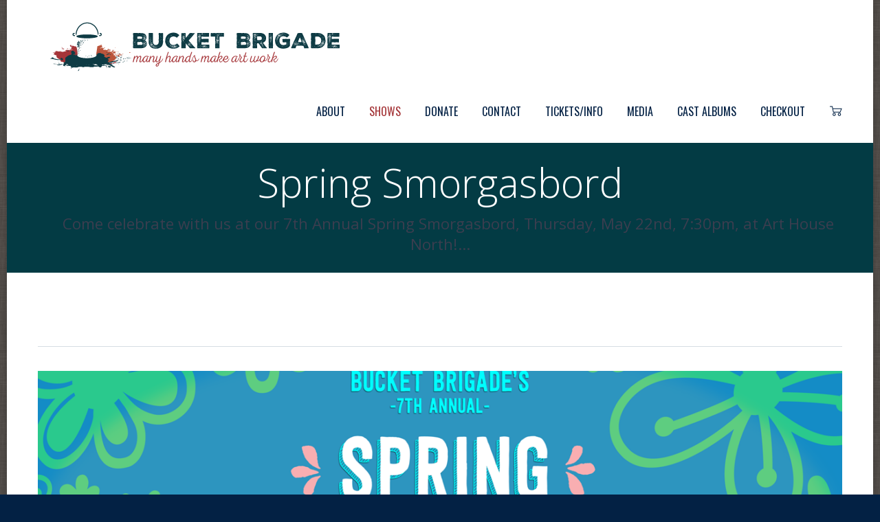

--- FILE ---
content_type: text/html; charset=UTF-8
request_url: https://www.bucketbrigadetheater.com/shows/spring-smorgasbord/
body_size: 17449
content:
<!DOCTYPE html>
<html lang="en-US">
<head>
	<meta charset="UTF-8" />
	<meta name="viewport" content="width=device-width, initial-scale=1.0" />
			<link rel="shortcut icon" href="https://www.bucketbrigadetheater.com/wp-content/uploads/2014/12/bb_favicon.png" />
		<title>Spring Smorgasbord | Bucket Brigade Theater</title>
	<!--[if lt IE 9]>
		<script data-jetpack-boost="ignore" src="https://www.bucketbrigadetheater.com/wp-content/themes/codeus/js/html5.js" type="text/javascript"></script>
	<![endif]-->
	<style id="jetpack-boost-critical-css">@media all{ul{box-sizing:border-box}.vc_column-inner::after,.vc_row:after{clear:both}.vc_row:after,.vc_row:before{content:" ";display:table}.vc_column_container{width:100%}.vc_row{margin-left:-15px;margin-right:-15px}.vc_col-sm-12{position:relative;min-height:1px;padding-left:15px;padding-right:15px;box-sizing:border-box}@media (min-width:768px){.vc_col-sm-12{float:left}.vc_col-sm-12{width:100%}}#content .wpb_text_column :last-child,.wpb_text_column :last-child{margin-bottom:0}.wpb_content_element{margin-bottom:35px}.wpb-content-wrapper{margin:0;padding:0;border:none;overflow:unset;display:block}.vc_column-inner::after,.vc_column-inner::before{content:" ";display:table}.vc_column_container{padding-left:0;padding-right:0}.vc_column_container>.vc_column-inner{box-sizing:border-box;padding-left:15px;padding-right:15px;width:100%}@font-face{font-family:Codeus;font-weight:400;font-style:normal}@font-face{font-family:Codeus-Woocommerce;font-weight:400;font-style:normal}a,body,div,em,h1,h2,header,html,img,nav,p,span,strong{margin:0;padding:0;border:0;font-size:100%;outline:0}header,nav{display:block}body{line-height:1}img{vertical-align:top;max-width:100%;width:auto;height:auto}.clearfix:after{content:".";display:block;height:0;clear:both;visibility:hidden}body{background-position:50% 50%;background-repeat:repeat;background-attachment:fixed;overflow-x:hidden;-webkit-font-smoothing:antialiased;-moz-osx-font-smoothing:grayscale}a{text-decoration:none}h1,h2{text-transform:uppercase}h1{margin-bottom:.689655em}h2{margin-bottom:.555556em}ul.styled{list-style:none;padding:0;margin:0}.noscript+.loading{position:relative;margin:0 auto;height:80px}.noscript+.loading:before{content:"";position:absolute;width:70px;height:70px;left:50%;margin-left:-35px;top:50%;margin-top:-35px;background:url(https://www.bucketbrigadetheater.com/wp-content/themes/codeus/images/preloader.gif) no-repeat 50% 50%;background-color:#fff;border-radius:35px;-moz-border-radius:35px;-webkit-border-radius:35px}#page{width:100%;min-height:100%;background-repeat:no-repeat;background-position:50%0;box-shadow:0 0 11px 0 rgb(0 0 0/.2);-moz-box-shadow:0 0 11px 0 rgb(0 0 0/.2);-webkit-box-shadow:0 0 11px 0 rgb(0 0 0/.2);position:relative;z-index:10}#page.boxed{width:1260px;margin:0 auto}@media only screen and (max-width:1259px){#page.boxed{width:auto}}.central-wrapper{width:1200px;margin:0 auto}@media only screen and (max-width:1259px){#page.boxed{width:auto}}.page-title-block{text-align:center;background-color:#053b44;background-position:50% 50%;background-repeat:no-repeat;background-size:cover;-moz-background-size:cover;-o-background-size:cover;-webkit-background-size:cover}.page-title-block-content{padding:23px 0 26px 0}.page-title-block .page-title-block-header h1{margin:0;text-transform:none;font-size:100%;line-height:1.2;color:#fff}@media only screen and (max-width:550px){.page-title-block .page-title-block-header h1{font-size:77%}}.page-title-block .page-excerpt{margin:11px 0 0 0;font-size:112%}#header{position:relative;border-top:0 none;z-index:10}#header .central-wrapper{padding-bottom:20px}#header h1{margin:0}#header .logo{float:left;padding:20px 0 0 20px;max-width:50%;line-height:0}#header .logo img.header-fixed-logo{display:none}#header .logo a{font-size:16px}@media only screen and (max-width:1199px){#header .logo img{display:none!important}#header .logo img.header-fixed-logo{display:inline!important}}#header #site-navigation{float:right}#header #site-navigation .menu-toggle{display:none}#header #site-navigation ul.main_menu{list-style:none;padding:0;margin:0;padding:0}#header #site-navigation ul.main_menu li{display:inline-block;padding:20px 0 0;position:relative;z-index:20;vertical-align:top}#header #site-navigation ul.main_menu li a{display:block;padding:0 15px;text-transform:uppercase;white-space:nowrap}#header #site-navigation ul.main_menu ul{display:none;position:absolute;left:0;top:100%;width:280px;box-shadow:0 0 3px 0#aaa;-moz-box-shadow:0 0 3px 0#aaa;-webkit-box-shadow:0 0 3px 0#aaa;padding:0}#header #site-navigation ul.main_menu li li{display:block;padding:0}#header #site-navigation ul.main_menu li li a{padding:7px 25px;position:relative;white-space:normal}#header #site-navigation ul.main_menu li li.menu-parent-item>a:before{position:absolute;right:15px;font-family:Codeus;font-size:11px;content:""}#header #site-navigation ul.main_menu ul ul{left:100%;top:0}.content-wrap{position:relative;z-index:8}#main{padding:70px 0 0}#main .central-wrapper{padding-bottom:120px}.fullwidth{padding:0 15px;clear:both}.gallery{position:relative;margin:0 auto}.gallery li{position:relative;display:inline-block;text-align:center;vertical-align:top}.gallery .thumbs_wrapper{margin:0 32px;position:relative}.gallery ul.thumbs{text-align:center;margin-right:-6px}.gallery.full ul.thumbs{margin-right:-15px}.gallery ul.thumbs li{padding:6px 0 0;padding-top:24px}.gallery ul.thumbs li img{opacity:.5}.gallery ul.thumbs li a{display:block;position:relative;padding:9px}.gallery ul.preview{white-space:nowrap}.gallery ul.preview li{text-align:center}.gallery .container{margin-bottom:10px}.gallery .slide-info{text-align:left;position:absolute;bottom:0;left:0;right:0;padding:19px 15px 17px 15px;background-color:#fff;opacity:.9;-moz-opacity:.9}.gallery .slide-info .slide-caption{text-transform:uppercase;display:block}.gallery .preview li{position:relative}.gallery .preview li a{display:block;position:relative}.gallery .preview li a span.overlay{position:absolute;display:block;left:0;top:0;width:100%;height:100%;display:none;background-color:rgb(58 83 112/.8)}.gallery .preview li a span.overlay .p-icon{position:absolute;top:50%;left:50%;width:100px;height:100px;line-height:100px;margin:-50px 0 0-50px;font-family:Codeus;font-weight:400;font-size:52px;border:1px solid #fff0;border-radius:50px;color:#fff0}.gallery .preview li a span.overlay .p-icon:before{content:""}.gallery.full .preview .slide-info{text-align:left}.gallery.shortcode{margin-bottom:20px}.divider{padding:35px 0 0;margin:0 0 35px;border-bottom:1px solid #fff0;clear:both}@media only screen and (max-width:1199px){body{min-width:300px}.central-wrapper{width:1000px}#header #site-navigation li a{padding:0 10px}}@media only screen and (max-width:999px){.central-wrapper{width:800px}#header .central-wrapper{width:100%}.gallery{position:relative;margin:0 auto;max-width:100%}.gallery.full{margin:0}}@media only screen and (max-width:799px){.central-wrapper{width:100%}.fullwidth{padding:0 15px;clear:both}.gallery .slide-info{display:none}}@media only screen and (max-width:799px){#header #site-navigation .menu-toggle{display:block}#header #site-navigation{position:absolute;padding:0;-webkit-perspective:1000px;-moz-perspective:1000px;perspective:1000px;-webkit-perspective-origin:50% 200%;-moz-perspective-origin:50% 200%;perspective-origin:50% 200%;right:20px;top:50%;margin-top:-20px;z-index:100;width:100%;max-width:280px}#header #site-navigation .menu-toggle{border:none;float:right;width:64px;height:40px;text-indent:-900em;overflow:hidden;position:relative;outline:0}#header #site-navigation .menu-toggle:after{content:"";position:absolute;width:100%;height:1px;background:#75889c;top:6px;left:0;box-shadow:0 9px 0#75889c,0 18px 0#75889c,0 27px 0#75889c}#header #site-navigation ul{padding:0;list-style:none;-webkit-transform-style:preserve-3d;transform-style:preserve-3d}#header #site-navigation li{position:relative;display:block;z-index:100}#header #site-navigation .dl-menu li.menu-item-cart>a,#header #site-navigation li a{display:block;padding:0 15px;text-transform:uppercase;white-space:nowrap;padding:7px 25px;position:relative;outline:0;text-decoration:none}#header #site-navigation li.menu-parent-item>a:before{position:absolute;right:15px;font-family:Codeus;font-size:11px;content:""}#header #site-navigation .dl-menu{position:absolute;right:0;top:100%;z-index:100;width:100%;opacity:0;-webkit-transform:translateY(10px);transform:translateY(10px);-webkit-backface-visibility:hidden;backface-visibility:hidden;box-shadow:0 0 3px 0#aaa;-moz-box-shadow:0 0 3px 0#aaa;-webkit-box-shadow:0 0 3px 0#aaa}}#header #site-navigation li.menu-item-cart>a{font-family:Codeus-Woocommerce;font-size:19px;padding:0}#header #site-navigation ul.minicart{left:auto;right:-20px;width:auto;min-width:286px}#header #site-navigation ul.minicart .empty{padding:22px}body .wpb_content_element,body .wpb_row{margin-bottom:0}body .wpb_row{margin-left:-15px;margin-right:-15px}body .wpb_row *,body .wpb_row :after,body .wpb_row :before{box-sizing:content-box;-moz-box-sizing:content-box;-webkit-box-sizing:content-box}body .wpb_row>*,body .wpb_row>:after,body .wpb_row>:before{box-sizing:border-box;-moz-box-sizing:border-box;-webkit-box-sizing:border-box}}</style><link href="https://fonts.googleapis.com/css?family=Lato:100,100i,200,200i,300,300i,400,400i,500,500i,600,600i,700,700i,800,800i,900,900i%7COpen+Sans:100,100i,200,200i,300,300i,400,400i,500,500i,600,600i,700,700i,800,800i,900,900i%7CIndie+Flower:100,100i,200,200i,300,300i,400,400i,500,500i,600,600i,700,700i,800,800i,900,900i%7COswald:100,100i,200,200i,300,300i,400,400i,500,500i,600,600i,700,700i,800,800i,900,900i" rel="stylesheet"><meta name='robots' content='max-image-preview:large' />
<link rel='dns-prefetch' href='//fonts.googleapis.com' />
<link rel="alternate" type="application/rss+xml" title="Bucket Brigade Theater &raquo; Feed" href="https://www.bucketbrigadetheater.com/feed/" />
<link rel="alternate" type="application/rss+xml" title="Bucket Brigade Theater &raquo; Comments Feed" href="https://www.bucketbrigadetheater.com/comments/feed/" />
<link rel="alternate" title="oEmbed (JSON)" type="application/json+oembed" href="https://www.bucketbrigadetheater.com/wp-json/oembed/1.0/embed?url=https%3A%2F%2Fwww.bucketbrigadetheater.com%2Fshows%2Fspring-smorgasbord%2F" />
<link rel="alternate" title="oEmbed (XML)" type="text/xml+oembed" href="https://www.bucketbrigadetheater.com/wp-json/oembed/1.0/embed?url=https%3A%2F%2Fwww.bucketbrigadetheater.com%2Fshows%2Fspring-smorgasbord%2F&#038;format=xml" />
<noscript><link rel='stylesheet' id='all-css-ffaf666d066a978b7369c8be9b0528b7' href='https://www.bucketbrigadetheater.com/wp-content/boost-cache/static/62656395af.min.css' type='text/css' media='all' /></noscript><link rel='stylesheet' id='all-css-ffaf666d066a978b7369c8be9b0528b7' href='https://www.bucketbrigadetheater.com/wp-content/boost-cache/static/62656395af.min.css' type='text/css' media="not all" data-media="all" onload="this.media=this.dataset.media; delete this.dataset.media; this.removeAttribute( 'onload' );" />
<style id='wp-img-auto-sizes-contain-inline-css'>
img:is([sizes=auto i],[sizes^="auto," i]){contain-intrinsic-size:3000px 1500px}
/*# sourceURL=wp-img-auto-sizes-contain-inline-css */
</style>
<style id='wp-emoji-styles-inline-css'>

	img.wp-smiley, img.emoji {
		display: inline !important;
		border: none !important;
		box-shadow: none !important;
		height: 1em !important;
		width: 1em !important;
		margin: 0 0.07em !important;
		vertical-align: -0.1em !important;
		background: none !important;
		padding: 0 !important;
	}
/*# sourceURL=wp-emoji-styles-inline-css */
</style>
<style id='wp-block-library-inline-css'>
:root{--wp-block-synced-color:#7a00df;--wp-block-synced-color--rgb:122,0,223;--wp-bound-block-color:var(--wp-block-synced-color);--wp-editor-canvas-background:#ddd;--wp-admin-theme-color:#007cba;--wp-admin-theme-color--rgb:0,124,186;--wp-admin-theme-color-darker-10:#006ba1;--wp-admin-theme-color-darker-10--rgb:0,107,160.5;--wp-admin-theme-color-darker-20:#005a87;--wp-admin-theme-color-darker-20--rgb:0,90,135;--wp-admin-border-width-focus:2px}@media (min-resolution:192dpi){:root{--wp-admin-border-width-focus:1.5px}}.wp-element-button{cursor:pointer}:root .has-very-light-gray-background-color{background-color:#eee}:root .has-very-dark-gray-background-color{background-color:#313131}:root .has-very-light-gray-color{color:#eee}:root .has-very-dark-gray-color{color:#313131}:root .has-vivid-green-cyan-to-vivid-cyan-blue-gradient-background{background:linear-gradient(135deg,#00d084,#0693e3)}:root .has-purple-crush-gradient-background{background:linear-gradient(135deg,#34e2e4,#4721fb 50%,#ab1dfe)}:root .has-hazy-dawn-gradient-background{background:linear-gradient(135deg,#faaca8,#dad0ec)}:root .has-subdued-olive-gradient-background{background:linear-gradient(135deg,#fafae1,#67a671)}:root .has-atomic-cream-gradient-background{background:linear-gradient(135deg,#fdd79a,#004a59)}:root .has-nightshade-gradient-background{background:linear-gradient(135deg,#330968,#31cdcf)}:root .has-midnight-gradient-background{background:linear-gradient(135deg,#020381,#2874fc)}:root{--wp--preset--font-size--normal:16px;--wp--preset--font-size--huge:42px}.has-regular-font-size{font-size:1em}.has-larger-font-size{font-size:2.625em}.has-normal-font-size{font-size:var(--wp--preset--font-size--normal)}.has-huge-font-size{font-size:var(--wp--preset--font-size--huge)}.has-text-align-center{text-align:center}.has-text-align-left{text-align:left}.has-text-align-right{text-align:right}.has-fit-text{white-space:nowrap!important}#end-resizable-editor-section{display:none}.aligncenter{clear:both}.items-justified-left{justify-content:flex-start}.items-justified-center{justify-content:center}.items-justified-right{justify-content:flex-end}.items-justified-space-between{justify-content:space-between}.screen-reader-text{border:0;clip-path:inset(50%);height:1px;margin:-1px;overflow:hidden;padding:0;position:absolute;width:1px;word-wrap:normal!important}.screen-reader-text:focus{background-color:#ddd;clip-path:none;color:#444;display:block;font-size:1em;height:auto;left:5px;line-height:normal;padding:15px 23px 14px;text-decoration:none;top:5px;width:auto;z-index:100000}html :where(.has-border-color){border-style:solid}html :where([style*=border-top-color]){border-top-style:solid}html :where([style*=border-right-color]){border-right-style:solid}html :where([style*=border-bottom-color]){border-bottom-style:solid}html :where([style*=border-left-color]){border-left-style:solid}html :where([style*=border-width]){border-style:solid}html :where([style*=border-top-width]){border-top-style:solid}html :where([style*=border-right-width]){border-right-style:solid}html :where([style*=border-bottom-width]){border-bottom-style:solid}html :where([style*=border-left-width]){border-left-style:solid}html :where(img[class*=wp-image-]){height:auto;max-width:100%}:where(figure){margin:0 0 1em}html :where(.is-position-sticky){--wp-admin--admin-bar--position-offset:var(--wp-admin--admin-bar--height,0px)}@media screen and (max-width:600px){html :where(.is-position-sticky){--wp-admin--admin-bar--position-offset:0px}}

/*# sourceURL=wp-block-library-inline-css */
</style><noscript><link rel='stylesheet' id='all-css-f22235b6a113036603dfcde06aff2066' href='https://www.bucketbrigadetheater.com/wp-content/boost-cache/static/983c55ca77.min.css' type='text/css' media='all' /></noscript><link rel='stylesheet' id='all-css-f22235b6a113036603dfcde06aff2066' href='https://www.bucketbrigadetheater.com/wp-content/boost-cache/static/983c55ca77.min.css' type='text/css' media="not all" data-media="all" onload="this.media=this.dataset.media; delete this.dataset.media; this.removeAttribute( 'onload' );" />
<style id='global-styles-inline-css'>
:root{--wp--preset--aspect-ratio--square: 1;--wp--preset--aspect-ratio--4-3: 4/3;--wp--preset--aspect-ratio--3-4: 3/4;--wp--preset--aspect-ratio--3-2: 3/2;--wp--preset--aspect-ratio--2-3: 2/3;--wp--preset--aspect-ratio--16-9: 16/9;--wp--preset--aspect-ratio--9-16: 9/16;--wp--preset--color--black: #000000;--wp--preset--color--cyan-bluish-gray: #abb8c3;--wp--preset--color--white: #ffffff;--wp--preset--color--pale-pink: #f78da7;--wp--preset--color--vivid-red: #cf2e2e;--wp--preset--color--luminous-vivid-orange: #ff6900;--wp--preset--color--luminous-vivid-amber: #fcb900;--wp--preset--color--light-green-cyan: #7bdcb5;--wp--preset--color--vivid-green-cyan: #00d084;--wp--preset--color--pale-cyan-blue: #8ed1fc;--wp--preset--color--vivid-cyan-blue: #0693e3;--wp--preset--color--vivid-purple: #9b51e0;--wp--preset--gradient--vivid-cyan-blue-to-vivid-purple: linear-gradient(135deg,rgb(6,147,227) 0%,rgb(155,81,224) 100%);--wp--preset--gradient--light-green-cyan-to-vivid-green-cyan: linear-gradient(135deg,rgb(122,220,180) 0%,rgb(0,208,130) 100%);--wp--preset--gradient--luminous-vivid-amber-to-luminous-vivid-orange: linear-gradient(135deg,rgb(252,185,0) 0%,rgb(255,105,0) 100%);--wp--preset--gradient--luminous-vivid-orange-to-vivid-red: linear-gradient(135deg,rgb(255,105,0) 0%,rgb(207,46,46) 100%);--wp--preset--gradient--very-light-gray-to-cyan-bluish-gray: linear-gradient(135deg,rgb(238,238,238) 0%,rgb(169,184,195) 100%);--wp--preset--gradient--cool-to-warm-spectrum: linear-gradient(135deg,rgb(74,234,220) 0%,rgb(151,120,209) 20%,rgb(207,42,186) 40%,rgb(238,44,130) 60%,rgb(251,105,98) 80%,rgb(254,248,76) 100%);--wp--preset--gradient--blush-light-purple: linear-gradient(135deg,rgb(255,206,236) 0%,rgb(152,150,240) 100%);--wp--preset--gradient--blush-bordeaux: linear-gradient(135deg,rgb(254,205,165) 0%,rgb(254,45,45) 50%,rgb(107,0,62) 100%);--wp--preset--gradient--luminous-dusk: linear-gradient(135deg,rgb(255,203,112) 0%,rgb(199,81,192) 50%,rgb(65,88,208) 100%);--wp--preset--gradient--pale-ocean: linear-gradient(135deg,rgb(255,245,203) 0%,rgb(182,227,212) 50%,rgb(51,167,181) 100%);--wp--preset--gradient--electric-grass: linear-gradient(135deg,rgb(202,248,128) 0%,rgb(113,206,126) 100%);--wp--preset--gradient--midnight: linear-gradient(135deg,rgb(2,3,129) 0%,rgb(40,116,252) 100%);--wp--preset--font-size--small: 13px;--wp--preset--font-size--medium: 20px;--wp--preset--font-size--large: 36px;--wp--preset--font-size--x-large: 42px;--wp--preset--spacing--20: 0.44rem;--wp--preset--spacing--30: 0.67rem;--wp--preset--spacing--40: 1rem;--wp--preset--spacing--50: 1.5rem;--wp--preset--spacing--60: 2.25rem;--wp--preset--spacing--70: 3.38rem;--wp--preset--spacing--80: 5.06rem;--wp--preset--shadow--natural: 6px 6px 9px rgba(0, 0, 0, 0.2);--wp--preset--shadow--deep: 12px 12px 50px rgba(0, 0, 0, 0.4);--wp--preset--shadow--sharp: 6px 6px 0px rgba(0, 0, 0, 0.2);--wp--preset--shadow--outlined: 6px 6px 0px -3px rgb(255, 255, 255), 6px 6px rgb(0, 0, 0);--wp--preset--shadow--crisp: 6px 6px 0px rgb(0, 0, 0);}:where(.is-layout-flex){gap: 0.5em;}:where(.is-layout-grid){gap: 0.5em;}body .is-layout-flex{display: flex;}.is-layout-flex{flex-wrap: wrap;align-items: center;}.is-layout-flex > :is(*, div){margin: 0;}body .is-layout-grid{display: grid;}.is-layout-grid > :is(*, div){margin: 0;}:where(.wp-block-columns.is-layout-flex){gap: 2em;}:where(.wp-block-columns.is-layout-grid){gap: 2em;}:where(.wp-block-post-template.is-layout-flex){gap: 1.25em;}:where(.wp-block-post-template.is-layout-grid){gap: 1.25em;}.has-black-color{color: var(--wp--preset--color--black) !important;}.has-cyan-bluish-gray-color{color: var(--wp--preset--color--cyan-bluish-gray) !important;}.has-white-color{color: var(--wp--preset--color--white) !important;}.has-pale-pink-color{color: var(--wp--preset--color--pale-pink) !important;}.has-vivid-red-color{color: var(--wp--preset--color--vivid-red) !important;}.has-luminous-vivid-orange-color{color: var(--wp--preset--color--luminous-vivid-orange) !important;}.has-luminous-vivid-amber-color{color: var(--wp--preset--color--luminous-vivid-amber) !important;}.has-light-green-cyan-color{color: var(--wp--preset--color--light-green-cyan) !important;}.has-vivid-green-cyan-color{color: var(--wp--preset--color--vivid-green-cyan) !important;}.has-pale-cyan-blue-color{color: var(--wp--preset--color--pale-cyan-blue) !important;}.has-vivid-cyan-blue-color{color: var(--wp--preset--color--vivid-cyan-blue) !important;}.has-vivid-purple-color{color: var(--wp--preset--color--vivid-purple) !important;}.has-black-background-color{background-color: var(--wp--preset--color--black) !important;}.has-cyan-bluish-gray-background-color{background-color: var(--wp--preset--color--cyan-bluish-gray) !important;}.has-white-background-color{background-color: var(--wp--preset--color--white) !important;}.has-pale-pink-background-color{background-color: var(--wp--preset--color--pale-pink) !important;}.has-vivid-red-background-color{background-color: var(--wp--preset--color--vivid-red) !important;}.has-luminous-vivid-orange-background-color{background-color: var(--wp--preset--color--luminous-vivid-orange) !important;}.has-luminous-vivid-amber-background-color{background-color: var(--wp--preset--color--luminous-vivid-amber) !important;}.has-light-green-cyan-background-color{background-color: var(--wp--preset--color--light-green-cyan) !important;}.has-vivid-green-cyan-background-color{background-color: var(--wp--preset--color--vivid-green-cyan) !important;}.has-pale-cyan-blue-background-color{background-color: var(--wp--preset--color--pale-cyan-blue) !important;}.has-vivid-cyan-blue-background-color{background-color: var(--wp--preset--color--vivid-cyan-blue) !important;}.has-vivid-purple-background-color{background-color: var(--wp--preset--color--vivid-purple) !important;}.has-black-border-color{border-color: var(--wp--preset--color--black) !important;}.has-cyan-bluish-gray-border-color{border-color: var(--wp--preset--color--cyan-bluish-gray) !important;}.has-white-border-color{border-color: var(--wp--preset--color--white) !important;}.has-pale-pink-border-color{border-color: var(--wp--preset--color--pale-pink) !important;}.has-vivid-red-border-color{border-color: var(--wp--preset--color--vivid-red) !important;}.has-luminous-vivid-orange-border-color{border-color: var(--wp--preset--color--luminous-vivid-orange) !important;}.has-luminous-vivid-amber-border-color{border-color: var(--wp--preset--color--luminous-vivid-amber) !important;}.has-light-green-cyan-border-color{border-color: var(--wp--preset--color--light-green-cyan) !important;}.has-vivid-green-cyan-border-color{border-color: var(--wp--preset--color--vivid-green-cyan) !important;}.has-pale-cyan-blue-border-color{border-color: var(--wp--preset--color--pale-cyan-blue) !important;}.has-vivid-cyan-blue-border-color{border-color: var(--wp--preset--color--vivid-cyan-blue) !important;}.has-vivid-purple-border-color{border-color: var(--wp--preset--color--vivid-purple) !important;}.has-vivid-cyan-blue-to-vivid-purple-gradient-background{background: var(--wp--preset--gradient--vivid-cyan-blue-to-vivid-purple) !important;}.has-light-green-cyan-to-vivid-green-cyan-gradient-background{background: var(--wp--preset--gradient--light-green-cyan-to-vivid-green-cyan) !important;}.has-luminous-vivid-amber-to-luminous-vivid-orange-gradient-background{background: var(--wp--preset--gradient--luminous-vivid-amber-to-luminous-vivid-orange) !important;}.has-luminous-vivid-orange-to-vivid-red-gradient-background{background: var(--wp--preset--gradient--luminous-vivid-orange-to-vivid-red) !important;}.has-very-light-gray-to-cyan-bluish-gray-gradient-background{background: var(--wp--preset--gradient--very-light-gray-to-cyan-bluish-gray) !important;}.has-cool-to-warm-spectrum-gradient-background{background: var(--wp--preset--gradient--cool-to-warm-spectrum) !important;}.has-blush-light-purple-gradient-background{background: var(--wp--preset--gradient--blush-light-purple) !important;}.has-blush-bordeaux-gradient-background{background: var(--wp--preset--gradient--blush-bordeaux) !important;}.has-luminous-dusk-gradient-background{background: var(--wp--preset--gradient--luminous-dusk) !important;}.has-pale-ocean-gradient-background{background: var(--wp--preset--gradient--pale-ocean) !important;}.has-electric-grass-gradient-background{background: var(--wp--preset--gradient--electric-grass) !important;}.has-midnight-gradient-background{background: var(--wp--preset--gradient--midnight) !important;}.has-small-font-size{font-size: var(--wp--preset--font-size--small) !important;}.has-medium-font-size{font-size: var(--wp--preset--font-size--medium) !important;}.has-large-font-size{font-size: var(--wp--preset--font-size--large) !important;}.has-x-large-font-size{font-size: var(--wp--preset--font-size--x-large) !important;}
/*# sourceURL=global-styles-inline-css */
</style>

<style id='classic-theme-styles-inline-css'>
/*! This file is auto-generated */
.wp-block-button__link{color:#fff;background-color:#32373c;border-radius:9999px;box-shadow:none;text-decoration:none;padding:calc(.667em + 2px) calc(1.333em + 2px);font-size:1.125em}.wp-block-file__button{background:#32373c;color:#fff;text-decoration:none}
/*# sourceURL=/wp-includes/css/classic-themes.min.css */
</style>
<style id='woocommerce-inline-inline-css'>
.woocommerce form .form-row .required { visibility: visible; }
/*# sourceURL=woocommerce-inline-inline-css */
</style>
<noscript><link rel='stylesheet' id='Oswald-regular-latin-ext,latin-css' href='http://fonts.googleapis.com/css?family=Oswald%3Aregular&#038;subset=latin-ext%2Clatin&#038;ver=6.9' media='all' />
</noscript><link rel='stylesheet' id='Oswald-regular-latin-ext,latin-css' href='http://fonts.googleapis.com/css?family=Oswald%3Aregular&#038;subset=latin-ext%2Clatin&#038;ver=6.9' media="not all" data-media="all" onload="this.media=this.dataset.media; delete this.dataset.media; this.removeAttribute( 'onload' );" />
<noscript><link rel='stylesheet' id='Open Sans-300-latin-ext,vietnamese,latin,greek-ext,greek,cyrillic,cyrillic-ext-css' href='http://fonts.googleapis.com/css?family=Open+Sans%3A300&#038;subset=latin-ext%2Cvietnamese%2Clatin%2Cgreek-ext%2Cgreek%2Ccyrillic%2Ccyrillic-ext&#038;ver=6.9' media='all' />
</noscript><link rel='stylesheet' id='Open Sans-300-latin-ext,vietnamese,latin,greek-ext,greek,cyrillic,cyrillic-ext-css' href='http://fonts.googleapis.com/css?family=Open+Sans%3A300&#038;subset=latin-ext%2Cvietnamese%2Clatin%2Cgreek-ext%2Cgreek%2Ccyrillic%2Ccyrillic-ext&#038;ver=6.9' media="not all" data-media="all" onload="this.media=this.dataset.media; delete this.dataset.media; this.removeAttribute( 'onload' );" />
<noscript><link rel='stylesheet' id='Open Sans-regular-latin-ext,vietnamese,latin,greek-ext,greek,cyrillic,cyrillic-ext-css' href='http://fonts.googleapis.com/css?family=Open+Sans%3Aregular&#038;subset=latin-ext%2Cvietnamese%2Clatin%2Cgreek-ext%2Cgreek%2Ccyrillic%2Ccyrillic-ext&#038;ver=6.9' media='all' />
</noscript><link rel='stylesheet' id='Open Sans-regular-latin-ext,vietnamese,latin,greek-ext,greek,cyrillic,cyrillic-ext-css' href='http://fonts.googleapis.com/css?family=Open+Sans%3Aregular&#038;subset=latin-ext%2Cvietnamese%2Clatin%2Cgreek-ext%2Cgreek%2Ccyrillic%2Ccyrillic-ext&#038;ver=6.9' media="not all" data-media="all" onload="this.media=this.dataset.media; delete this.dataset.media; this.removeAttribute( 'onload' );" />
<noscript><link rel='stylesheet' id='Open Sans-700-latin-ext,vietnamese,latin,greek-ext,greek,cyrillic,cyrillic-ext-css' href='http://fonts.googleapis.com/css?family=Open+Sans%3A700&#038;subset=latin-ext%2Cvietnamese%2Clatin%2Cgreek-ext%2Cgreek%2Ccyrillic%2Ccyrillic-ext&#038;ver=6.9' media='all' />
</noscript><link rel='stylesheet' id='Open Sans-700-latin-ext,vietnamese,latin,greek-ext,greek,cyrillic,cyrillic-ext-css' href='http://fonts.googleapis.com/css?family=Open+Sans%3A700&#038;subset=latin-ext%2Cvietnamese%2Clatin%2Cgreek-ext%2Cgreek%2Ccyrillic%2Ccyrillic-ext&#038;ver=6.9' media="not all" data-media="all" onload="this.media=this.dataset.media; delete this.dataset.media; this.removeAttribute( 'onload' );" />





<meta name="generator" content="Powered by LayerSlider 7.14.4 - Build Heros, Sliders, and Popups. Create Animations and Beautiful, Rich Web Content as Easy as Never Before on WordPress." />
<!-- LayerSlider updates and docs at: https://layerslider.com -->
<link rel="https://api.w.org/" href="https://www.bucketbrigadetheater.com/wp-json/" /><link rel="alternate" title="JSON" type="application/json" href="https://www.bucketbrigadetheater.com/wp-json/wp/v2/pages/919" /><link rel="EditURI" type="application/rsd+xml" title="RSD" href="https://www.bucketbrigadetheater.com/xmlrpc.php?rsd" />
<meta name="generator" content="WordPress 6.9" />
<meta name="generator" content="WooCommerce 10.4.3" />
<link rel="canonical" href="https://www.bucketbrigadetheater.com/shows/spring-smorgasbord/" />
<link rel='shortlink' href='https://www.bucketbrigadetheater.com/?p=919' />
	<noscript><style>.woocommerce-product-gallery{ opacity: 1 !important; }</style></noscript>
	<meta name="generator" content="Powered by WPBakery Page Builder - drag and drop page builder for WordPress."/>
	<style type="text/css">
			</style>
	<style type="text/css">

/* ELEMENTS */

body {
			font-family: 'Open Sans';
				font-size: 20px;
				line-height: 30px;
				font-weight: normal;
				font-style: normal;
				background-color: #032144;
				color: #3b3e4f;
				background-image: url("https://www.bucketbrigadetheater.com/wp-content/themes/codeus/images/backgrounds/patterns/dark/low_contrast_linen.jpg");
		}
a {
			color: #7b848f;
	}
a:hover {
			color: #7b848f;
	}
a:active {
			color: #7b848f;
	}
h1,
.woocommerce.single-product .product .price {
			font-family: 'Open Sans';
				font-size: 58px;
				line-height: 70px;
				font-weight: 300;
				font-style: normal;
				color: #A53639;
	}
h2,
body.home-constructor h3.widget-title,
.shop_table.cart .cart_totals,
.shop_table.cart .cart_totals .order-total strong {
			font-family: 'Open Sans';
				font-size: 36px;
				line-height: 46px;
				font-weight: 300;
				font-style: normal;
				color: #A53639;
	}
h3,
.shop_table.cart td.product-subtotal,
.woocommerce table.shop_table.order-details tr.cart_item td.product-total,
.woocommerce table.shop_table.order-details tr.order_item td.product-total,
ul.products .price,
.related-products.block.portfolio ul.thumbs li .price {
			font-family: 'Open Sans';
				font-size: 30px;
				line-height: 38px;
				font-weight: normal;
				font-style: normal;
				color: #A53639;
	}
h4,
table thead th,
.widget_shopping_cart .mini-cart-bottom .total .amount,
ul.product_list_widget li .price {
			font-family: 'Open Sans';
				font-size: 24px;
				line-height: 31px;
				font-weight: normal;
				font-style: normal;
				color: #A53639;
	}
.quantity.buttons_added input[type="button"] {
			font-family: 'Open Sans';
	}
h5,
.product-left-block .stock,
h3.comment-reply-title {
			font-family: 'Open Sans';
				font-size: 21px;
				line-height: 28px;
				font-weight: normal;
				font-style: normal;
				color: #3b3e4f;
	}
ul.product_list_widget li .price {
			font-size: 21px;
				line-height: 28px;
	}
h6 {
			font-family: 'Open Sans';
				font-size: 19px;
				line-height: 25px;
				font-weight: normal;
				font-style: normal;
				color: #3b3e4f;
	}
.page-links-title {
			font-family: 'Open Sans';
				font-size: 19px;
				font-weight: normal;
				font-style: normal;
				color: #3b3e4f;
	}
.bar-title {
			color: #A53639;
	}
#footer #contacts .bar-title,
#footer #contacts a {
			color: #A53639;
	}
input[type="submit"],
button,
a.button,
.widget input[type="submit"],
.widget button,
.widget a.button {
			font-family: 'Open Sans';
				font-size: 19px;
				line-height: 19px;
				font-weight: normal;
				font-style: normal;
				color: #ffffff;
				background-color: #a53639;
	}
input[type="submit"]:before,
button:before,
a.button:before,
.widget input[type="submit"]:before,
.widget button:before,
.widget a.button:before {
			color: #ffffff;
		border-color: #ffffff;
	}
input[type="submit"]:hover,
button:hover,
a.button:hover,
.widget input[type="submit"]:hover,
.widget button:hover,
.widget a.button:hover {
			color: #ffffff;
				background-color: #bd3737;
	}
input[type="submit"]:hover:before,
input[type="submit"]:hover:before,
input[type="submit"]:hover:before {
			color: #ffffff;
		border-color: #ffffff;
	}
input[type="submit"]:active,
button:active,
a.button:active {
			color: #ffffff;
				background-color: #bd3737;
	}
input[type="submit"]:active:before,
input[type="submit"]:active:before,
input[type="submit"]:active:before {
			color: #ffffff;
		border-color: #ffffff;
	}
.icon {
				color: #d6dde3;
		}
.icon.active {
			color: #a53639;
	}
input[type="text"], input[type="password"], textarea,
input[type="color"], input[type="date"], input[type="datetime"],
input[type="datetime-local"], input[type="email"], input[type="number"],
input[type="range"], input[type="search"], input[type="tel"],
input[type="time"], input[type="url"], input[type="month"], input[type="week"] {
			background-color: #ffffff;
				color: #99a2a9;
				border-color: #d6dde3;
	}
.pagination > a,
.pagination > span {
			font-family: 'Open Sans';
				font-weight: normal;
				font-size: 30px;
				font-style: normal;
				color: #3b3e4f;
				border-color: #48afdb;
	}
.pagination .current,
.pagination > span,
.pagination a:hover {
			background-color: #48afdb;
				color: #ffffff;
	}
body span.styled-subtitle,
.portfolio ul.thumbs.products li .small-title a,
.related-products.block.portfolio ul.thumbs li .small-title a,
.shop_table.cart .cart_totals th,
.shop_table.cart th,
.before-cart-table {
			font-family: 'Open Sans';
				color: #75889C;
				font-size: 24px;
				line-height: 31px;
	}
.woocommerce.single-product .product .price {
			color: #75889C;
	}
.woocommerce #customer_login .col .login-box .form-row label,
.woocommerce #customer_login .col .login-box .form-row .input-text {
			font-family: 'Open Sans';
	}
.socials li a:hover:after {
			background-color: #a53639;
				color: #ffffff;
	}

/* LAYOUT */

#page {
			background-color: #E8ECEF;
				}

/* HEADER */

.page-title-block .page-title-block-header {
			font-size: 58px;
	}

#header {
			background-color: #ffffff;
		}
#header.header-fixed {
			background-color: #ffffff;
	}
#header #site-navigation li.current-menu-item,
#header #site-navigation li.current-menu-ancestor {
	}
#header #site-navigation li a {
			font-family: 'Oswald';
				font-size: 16px;
				line-height: 52px;
				font-weight: normal;
				font-style: normal;
				color: #032144;
	}
#header #site-navigation li a:hover {
			color: #a53639;
	}
#header #site-navigation li.current-menu-item > a,
#header #site-navigation li.current-menu-ancestor > a {
			color: #a53639;
	}
#header #site-navigation li li,
#header #site-navigation ul.minicart .cart_list_item {
			background-color: #e8ecef;
	}
#header #site-navigation li li + li {
			background-color: #e8ecef;
	}
#header #site-navigation li li:hover a,
#header #site-navigation li li.current-menu-item a,
#header #site-navigation li li.current-menu-ancestor a,
#header #site-navigation li li li a {
			background-color: #d6dde3;
	}
#header #site-navigation li li a {
			font-family: 'Oswald';
				font-size: 15px;
				line-height: 30px;
				font-weight: normal;
				font-style: normal;
				color: #032144;
	}
#header #site-navigation li li:hover a,
#header #site-navigation li li.current-menu-item a,
#header #site-navigation li li.current-menu-ancestor a {
			color: #a53639;
	}
#header #site-navigation li li.menu-parent-item > a:before {
			color: #a53639;
	}
#header #site-navigation li li.menu-parent-item:hover > a:before,
#header #site-navigation li li.current-menu-item > a:before,
#header #site-navigation li li.current-menu-ancestor > a:before {
			color: #a53639;
	}
#header #site-navigation li li li:hover a,
#header #site-navigation li li li.current-menu-item a,
#header #site-navigation li li li.current-menu-ancestor a {
			background-color: #a53639;
	}
@media only screen and (max-width:799px) {
	#header #site-navigation li {
					background-color: #e8ecef;
			}
	#header #site-navigation li.current-menu-item,
	#header #site-navigation li.current-menu-ancestor {
			}
	#header #site-navigation li a {
					font-family: 'Oswald';
							font-size: 15px;
							line-height: 30px;
							font-weight: normal;
							font-style: normal;
							color: #032144;
			}
	#header #site-navigation li a:hover {
					color: #a53639;
			}
	#header #site-navigation li.current-menu-item > a,
	#header #site-navigation li.current-menu-ancestor > a {
					color: #a53639;
			}
}

/* MAIN */

.content-wrap {
			background-color: #ffffff;
		}

/* SIDEBAR */

.sidebar .widget + .widget {
			border-top-color: #d6dde3;
	}

/* FOOTER */

#footer #contacts {
			background-color: #053844;
					color: #e8ecef;
	}
#footer .socials-icons li a:after {
			color: #053844;
	}
#footer .socials-icons li a:hover:after {
			background-color: #a53639;
	}
#bottom-line {
			background-color: #053844;
				color: #e8ecef;
		}
#bottom-line .footer-nav li a {
			color: #e8ecef;
	}
#bottom-line .footer-nav li:before {
			color: #48afdb;
	}
#bottom-line .site-info {
			color: #7b848f;
	}
#bottom-line .site-info a {
			color: #e8ecef;
	}

/* SLIDESHOW */

.slideshow .nivo-caption .title {
			font-family: 'Open Sans';
				font-size: 65px;
				line-height: 80px;
				font-weight: normal;
				font-style: normal;
	}
.slideshow .nivo-caption .description {
			font-family: 'Open Sans';
				font-size: 30px;
				line-height: 38px;
				font-weight: normal;
				font-style: normal;
	}

/* QUICKFINDER */

.quickfinder.block,
.slideshow.block {
			background-color: #f0f4f7;
		}
.quickfinder ul li .title {
			font-family: 'Open Sans';
				font-size: 23px;
				line-height: 26px;
				font-weight: normal;
				font-style: normal;
				color: #3b3e4f;
	}
.quickfinder ul li .description {
			font-family: 'Open Sans';
				font-size: 15px;
				line-height: 23px;
				font-weight: normal;
				font-style: normal;
				color: #3b3e4f;
	}
.quickfinder.block ul li .title {
			color: #3b3e4f;
	}
.quickfinder.block ul li .description {
			color: #3b3e4f;
	}
.quickfinder ul li .image {
			color: #ffffff;
				background-color: #a53639;
	}

/* PORTFOLIO */

/* ARROWS */

html * .ls-container .ls-nav-prev:before,
html * .ls-container .ls-nav-next:before,
.block.clients .prev:before,
.block.clients .next:before,
.block.portfolio .prev:before,
.block.portfolio .next:before {
			border-color: #48afdb;
				color: #464959;
	}
.portfolio ul.thumbs li .title,
.block.portfolio ul.thumbs li .title {
			font-family: 'Open Sans';
				font-size: 21px;
				line-height: 60px;
				font-weight: normal;
				font-style: normal;
				color: #3b3e4f;
	}
.portfolio ul.thumbs li .small-title {
			font-family: 'Open Sans';
				font-size: 21px;
				font-weight: normal;
				font-style: normal;
				color: #3b3e4f;
	}
.portfolio ul.thumbs li .description {
			font-family: 'Open Sans';
				font-size: 17px;
				line-height: 26px;
				font-weight: normal;
				font-style: normal;
				color: #3b3e4f;
	}
.portfolio.block {
			background-color: #e8ecef;
		}
.portfolio.block ul.thumbs li .title {
			background-color: #ffffff;
				color: #3b3e4f;
	}
.portfolio.block ul.thumbs li .description {
			color: #3b3e4f;
	}
.portfolio.block ul.thumbs li .small-title {
			color: #3b3e4f;
	}
.portfolio ul.thumbs li .title {
			background-color: #f0f4f7;
	}
.portfolio ul.thumbs li .title .title-hover-color {
			background-color: #a53639;
	}
.portfolio ul.thumbs li .title .title-inner-content.hover {
			color: #ffffff;
	}
.portfolio ul.thumbs li .share-block-toggle {
			background-color: #3a5370;
				color: #ffffff;
	}
.portfolio ul.thumbs li .share-block-toggle.active {
			background-color: #a53639;
	}
.portfolio ul.thumbs li .share-block {
			background-color: #bd3737;
	}
.portfolio ul.thumbs li .share-block a,
.portfolio ul.thumbs li .share-block a:hover {
			color: #ffffff;
	}
.portfolio ul.thumbs li .share-block a:hover {
			background-color: #3a5370;
	}
.portfolio ul.thumbs li .info {
			font-size: 20px;
	}
.portfolio ul.thumbs li .info {
			color: #75889C;
	}
.portfolio ul.filter li a {
			color: #3b3e4f;
	}
.portfolio ul.filter li a:hover,
.portfolio ul.filter li.active a {
			color: #a53639;
	}
.portfolio ul.filter li .icon {
			color: #d6dde3;
	}
.portfolio ul.filter li a:hover .icon,
.portfolio ul.filter li.active a .icon {
			color: #a53639;
	}

/* NEWS & BLOG */

.blog_list li .date-day {
			font-family: 'Open Sans';
				font-weight: 300;
				font-size: 36px;
				font-style: normal;
				color: #ffffff;
				background-color: #a53639;
	}
.blog_list li .date-day span {
			color: #ffffff;
	}
.news_list .news_item .image {
			background-color: #f0f4f7;
	}
.news_list .news_item .date {
			color: #75889C;
	}
.news_list .all-news a:before {
			color: #3b3e4f;
	}
.blog_list li .comment-count {
			color: #75889C;
	}
.blog_list li .post-info {
			border-color: #d6dde3;
	}
.blog_list li .post-info-bottom .more-link b:before {
			color: #48afdb;
	}
.newslist:before,
.newslist:after {
			background-color: #f0f4f7;
	}
.newslist > li .datetime .day {
			color: #75889C;
	}
.newslist > li .datetime .time {
			font-family: 'Open Sans';
				font-size: 36px;
				font-weight: 300;
				font-style: normal;
				color: #A53639;
	}
.newslist > li .thumbnail img {
			border-color: #f0f4f7;
	}
.newslist > li .thumbnail .empty {
			background-color: #f0f4f7;
		border-color: #f0f4f7;
	}
.newslist > li .thumbnail .empty:after {
			color: #d6dde3;
	}
.newslist > li .text {
			background-color: #f0f4f7;
	}
.newslist > li .text:after {
			border-color: transparent #f0f4f7 transparent transparent;
	}
@media only screen and (max-width:999px) {
	.panel .newslist > li .text:after {
					border-color: transparent transparent #f0f4f7 transparent;
			}
}
@media only screen and (max-width:799px) {
	#page .newslist > li .text:after {
					border-color:  transparent#f0f4f7 transparent transparent;
			}
}
@media only screen and (max-width:599px) {
	#page .newslist > li .text:after {
					border-color: transparent transparent #f0f4f7 transparent;
			}
}
.post-tags-block {
			border-color: #d6dde3;
	}
.post-tags {
			color: #75889C;
	}
.post-author-block {
			background-color: #f0f4f7;
	}
.post-author-avatar img {
			background-color: #ffffff;
	}
.post-author-info .name {
			font-family: 'Open Sans';
				font-size: 24px;
				line-height: 31px;
				font-weight: normal;
				font-style: normal;
	}
.post-author-info .date-info {
			color: #75889C;
	}
.post-related-posts-line {
			border-color: #d6dde3;
	}
.post-posts-links a {
			font-family: 'Oswald';
				font-size: 15px;
				line-height: 30px;
				font-weight: normal;
				font-style: normal;
				color: #032144;
	}
.post-posts-links a:hover {
			color: #a53639;
	}
.post-posts-links .left a:before,
.post-posts-links .right a:before {
			border-color: #48afdb;
					color: #3b3e4f;
	}

.related-element img {
			border-color: #f0f4f7;
	}
.related-element.without-image > a {
			background-color: #f0f4f7;
	}
ol.commentlist .comment-content .comment-author {
			font-family: 'Open Sans';
				font-size: 24px;
				line-height: 31px;
				font-weight: normal;
				font-style: normal;
	}
ol.commentlist .comment-content .comment-date {
			color: #75889C;
	}
ol.commentlist ul.children li {
			border-color: #d6dde3;
	}

/* COMMENTS */

ol.commentlist li.comment {
			border-color: #d6dde3;
	}
ol.commentlist{
			border-color: #d6dde3;
	}

/* GALLERY */

.gallery .slide-info,
.slideinfo .fancybox-title {
			background-color: #ffffff;
	}
.gallery ul.thumbs li.selected a {
			border-color: #f0f4f7;
	}
.gallery ul.thumbs li.selected a:before {
			border-color: transparent transparent #f0f4f7 transparent;
	}
.gallery .navigation .prev:before,
.gallery .navigation .next:before {
			border-color: #48afdb;
				color: #464959;
	}
.gallery .slide-info .slide-caption,
.slideinfo .fancybox-title .slide-caption {
			font-family: 'Open Sans';
				font-size: 21px;
				line-height: 26px;
				font-weight: normal;
				font-style: normal;
				color: #3b3e4f;
	}
.gallery .slide-info .slide-description,
.slideinfo .fancybox-title .slide-description {
			font-family: 'Open Sans';
				font-size: 13px;
				line-height: 26px;
				font-weight: normal;
				font-style: normal;
				color: #3b3e4f;
	}

/* SHORTCODES */

.divider,
.divider.double,
.divider.dashed {
			border-color: #d6dde3;
	}
.text_box {
			background-color: #f0f4f7;
	}
.wrap-box.style-1 .wrap-box-inner,
.wrap-box.style-2 .wrap-box-inner,
.wrap-box.style-6 .wrap-box-inner {
			border-color: #d6dde3;
	}
.wrap-box.style-3 .wrap-box-inner {
			border-color: #f0f4f7;
	}
.accordion {
			border-color: #d6dde3;
	}
.accordion h5:before,
.shipping-calculator-button:before {
			border-color: #48afdb;
					color: #3b3e4f;
	}
.tabs {
			background-color: #d6dde3;
	}
.tabs > ul.tabs-nav li a {
			background-color: #f0f4f7;
				color: #3b3e4f;
	}
.tabs > ul.tabs-nav li.ui-tabs-active a {
			background-color: #ffffff;
					color: #a53639;
	}
.tabs .tab_wrapper {
			background-color: #ffffff;
		}
.dropcap span {
			font-family: 'Open Sans';
				font-weight: normal;
				font-size: 30px;
				font-style: normal;
				border-color: #48afdb;
					color: #3b3e4f;
	}
.simple-icon {
			border-color: #48afdb;
					color: #3b3e4f;
	}
.list ul li:before {
			color: #48afdb;
	}
table {
			border-color: #f0f4f7;
	}
table thead tr {
			background-color: #f0f4f7;
	}
table tr:nth-child(even) {
			background-color: #f0f4f7;
	}
.alert-box > div {
			background-color: #f0f4f7;
	}
.alert-box .alert-icon {
			border-color: #48afdb;
					color: #3b3e4f;
	}
.iconed-title .icon,
.iconed-text .icon {
			border-color: #48afdb;
					color: #3b3e4f;
	}
.iconed-title .icon.active,
.iconed-text .icon.active {
			background-color: #48afdb;
	}

/* WIDGETS */

h3.widget-title {
			font-family: 'Open Sans';
				font-size: 28px;
				line-height: 40px;
				font-weight: 700;
				font-style: normal;
				color: #48afdb;
		}
h3.widget-title + * {
	}
.widget a {
			color: #3b3e4f;
	}
.widget a:hover {
			color: #48afdb;
	}
.widget a:active {
			color: #48afdb;
	}

/* Projects & Contact Info */
.project_info-item .title,
.contact_info-item .title {
			font-family: 'Open Sans';
				font-size: 24px;
				line-height: 31px;
				font-weight: normal;
				font-style: normal;
				color: #75889C;
	}
.project_info-item + .project_info-item,
.contact_info-item + .contact_info-item {
			border-color: #d6dde3;
	}

/* Testimonials */
.testimonial_item td {
			color: #75889C;
	}
.testimonial_item td.image div {
			background-color: #f0f4f7;
	}
.testimonial_item td.info .name {
			font-family: 'Open Sans';
				font-size: 24px;
				line-height: 31px;
				font-weight: normal;
				font-style: normal;
				color: #3b3e4f;
	}

/* Categories */
.widget.widget_categories ul li,
.widget.widget_meta ul li {
			border-color: #d6dde3;
	}
.widget.widget_categories ul li a,
.widget.widget_meta ul li a {
			color: #032144;
				font-size: 15px;
	}
.widget.widget_categories ul li a:hover,
.widget.widget_meta ul li a:hover {
			color: #a53639;
	}
.widget.widget_categories ul li a:before,
.widget.widget_meta ul li a:before {
			color: #48afdb;
	}

/* Custom Recent/Popular Posts */
.widget.Custom_Recent_Posts a,
.widget.Custom_Popular_Posts a,
.widget.widget_recent_entries a,
.widget.widget_rss a,
.twitter-box a,
.widget.widget_recent_comments a, {
			color: #7b848f;
	}
.widget.Custom_Recent_Posts .image,
.widget.Custom_Popular_Posts .image {
			background-color: #f0f4f7;
	}
.widget.widget_recent_comments ul li:before {
			color: #d6dde3;
	}

.widget_tag_cloud a {
			color: #3b3e4f;
	}

.widget.widget_archive a {
			color: #7b848f;
	}
.widget.widget_archive ul li a:before {
			color: #3b3e4f;
	}


/* Menu Widgets */
.widget.widget_nav_menu li,
.widget.widget_submenu li {
			border-color: #d6dde3;
	}
.widget.widget_nav_menu li a,
.widget.widget_submenu li a {
			color: #032144;
				font-size: 15px;
	}
.widget.widget_nav_menu li a:hover,
.widget.widget_submenu li a:hover {
			color: #a53639;
	}
.widget.widget_nav_menu li.menu-item a:before,
.widget.widget_submenu li.menu-item a:before {
			color: #48afdb;
	}
.widget.widget_nav_menu li.menu-parent-item a:before,
.widget.widget_submenu li.menu-parent-item a:before {
			border-color: #48afdb;
				color: #3b3e4f;
	}
.widget.widget_nav_menu li.current-menu-item a,
.widget.widget_nav_menu li.current-menu-ancestor a,
.widget.widget_submenu li.current-menu-item a,
.widget.widget_submenu li.current-menu-ancestor a {
			color: #a53639;
	}
.widget.widget_nav_menu li.current-menu-item ul,
.widget.widget_nav_menu li.current-menu-ancestor ul,
.widget.widget_submenu li.current-menu-item ul,
.widget.widget_submenu li.current-menu-ancestor ul {
			border-color: #d6dde3;
				background-color: #d6dde3;
	}
.widget.widget_nav_menu li li.current-menu-item,
.widget.widget_submenu li li.current-menu-item {
			color: #a53639;
				background-color: #a53639;
	}
.widget.widget_nav_menu li.current-menu-ancestor li a:before,
.widget.widget_submenu li.current-menu-ancestor li a:before,
.widget.widget_nav_menu li.current-menu-item li a:before,
.widget.widget_submenu li.current-menu-item li a:before {
			color: #48afdb;
	}
.widget.widget_nav_menu li.current-menu-ancestor li.current-menu-item a,
.widget.widget_submenu li.current-menu-ancestor li.current-menu-item a {
			color: #ffffff;
	}
.widget.widget_nav_menu li.current-menu-ancestor li.current-menu-item a:before,
.widget.widget_submenu li.current-menu-ancestor li.current-menu-item a:before {
			color: #ffffff;
	}
.widget.widget_nav_menu li.current-menu-item li a,
.widget.widget_nav_menu li.current-menu-ancestor li a,
.widget.widget_submenu li.current-menu-item li a,
.widget.widget_submenu li.current-menu-ancestor li a {
			color: #032144;
	}
.widget.widget_nav_menu li li.current-menu-item a,
.widget.widget_nav_menu li li.current-menu-ancestor a,
.widget.widget_submenu li li.current-menu-item a,
.widget.widget_submenu li li.current-menu-ancestor a {
			color: #a53639;
	}

/* Team */
.team-item .team-image {
			background-color: #f0f4f7;
	}
.team-item .team-name {
			font-family: 'Open Sans';
				font-size: 24px;
				line-height: 31px;
				font-weight: normal;
				font-style: normal;
	}
.widget.widget_calendar th,
.widget.widget_calendar caption {
			color: #75889C;
	}
.widget.widget_calendar td a {
			color: #ffffff;
				background-color: #a53639;
	}
.twitter-box .jtwt_tweet:before {
			color: #d6dde3;
	}
.widget.picturebox .description,
.widget.widget_search form {
			background-color: #f0f4f7;
	}

/* TEAM */

.team-element-email a:before,
.contact-form label:before {
			color: #d6dde3;
	}
.team-element-position,
.contact-form label .required {
			color: #75889C;
	}
.team-element-name {
			font-family: 'Open Sans';
				font-size: 24px;
				line-height: 31px;
				font-weight: normal;
				font-style: normal;
	}
.team-element-image {
			background-color: #f0f4f7;
	}
.team-element {
			border-color: #d6dde3;
	}

/* CLIENTS */

.clients.block {
			background-color: #e8ecef;
		}
.clients ul.list li a {
			background-color: #f0f4f7;
	}
.clients ul.filter li a {
			color: #3b3e4f;
	}
.clients ul.filter li a:hover,
.clients ul.filter li.active a {
			color: #a53639;
	}
.clients ul.filter li .icon {
			color: #d6dde3;
	}
.clients ul.filter li a:hover .icon,
.clients ul.filter li.active a .icon {
			color: #a53639;
	}

/* DIAGRAMS */

.skill-line {
			background-color: #f0f4f7;
	}
.diagram-circle .text {
			color: #75889C;
	}
.diagram-circle .text div {
			font-family: 'Open Sans';
				font-size: 24px;
				font-weight: normal;
				font-style: normal;
				color: #75889C;
	}
.diagram-circle .text div span {
			font-family: 'Open Sans';
				font-weight: Open Sans;
				font-style: normal;
				color: #a53639;
	}
.diagram-circle .text div span.title {
			font-family: 'Open Sans';
				font-size: 24px;
				font-weight: normal;
				font-style: normal;
				color: #75889C;
	}
.diagram-circle .text div span.summary {
			font-family: 'Open Sans';
				font-size: 20px;
				font-weight: normal;
				font-style: normal;
				color: #3b3e4f;
	}
.diagram-legend .legend-element .title {
			font-family: 'Open Sans';
				font-size: 24px;
				font-weight: normal;
				font-style: normal;
				color: #75889C;
	}

/* SLIDESHOW & OVERLAY ICONS */

.slideshow .nivo-directionNav a.nivo-nextNav:before,
.slideshow .nivo-directionNav a.nivo-prevNav:before,
html * .slideshow .ls-container .ls-nav-prev:before,
html * .slideshow .ls-container .ls-nav-next:before,
.portfolio ul.thumbs li .overlay .p-icon,
.block.portfolio ul.thumbs li .overlay .p-icon,
.gallery .navigation.preview-navigation .prev:before,
.gallery .navigation.preview-navigation .next:before,
.gallery .preview li a span.overlay .p-icon,
.gallery-three-columns ul li a span.overlay .p-icon,
.gallery-four-columns ul li a span.overlay .p-icon,
.image.wrap-box .fancy .overlay:before {
			border-color: #ffffff;
				color: #48afdb;
	}

/* WPML */

#bottom-line #lang_sel ul ul a,
#bottom-line #lang_sel ul ul a:visited {
			background-color: #053844;
	}
#bottom-line #lang_sel ul ul a:hover,
#bottom-line #lang_sel ul ul a:visited:hover {
			background-color: #053844;
	}

/* PRICING TABLE */

.pricing-table .pricing-column .pricing-title {
			font-family: 'Open Sans';
				font-size: 30px;
				line-height: 38px;
				font-weight: normal;
				font-style: normal;
	}

.pricing-table .pricing-column .pricing-title span.subtitle {
			font-family: 'Open Sans';
	}

.pricing-table .pricing-column .pricing-price {
			font-family: 'Open Sans';
	}

.pricing-table .pricing-column .pricing-price span.time {
			font-family: 'Open Sans';
	}



/* Menu Widgets */
.widget.widget_product_categories li {
			border-color: #d6dde3;
	}
.widget.widget_product_categories li a {
			color: #032144;
				font-size: 15px;
	}
.widget.widget_product_categories li a:hover {
			color: #a53639;
	}
.widget.widget_product_categories li.cat-item a:before {
			color: #48afdb;
	}
.widget.widget_product_categories li.cat-parent a:before {
			border-color: #48afdb;
				color: #3b3e4f;
	}
.widget.widget_product_categories li.current-cat a,
.widget.widget_product_categories li.current-cat-parent a {
			color: #a53639;
	}
.widget.widget_product_categories li.current-cat ul,
.widget.widget_product_categories li.cat-parent ul {
			border-color: #d6dde3;
				background-color: #d6dde3;
	}
.widget.widget_product_categories li li.current-cat {
			color: #a53639;
				background-color: #a53639;
	}
.widget.widget_product_categories li.current-cat li a:before,
.widget.widget_product_categories li.cat-parent li a:before {
			color: #48afdb;
	}
.widget.widget_product_categories li.current-cat li.current-cat a:before,
.widget.widget_product_categories li.cat-parent li.current-cat a:before,
.widget.widget_product_categories li.cat-parent li.current-cat a {
			color: #ffffff;
	18:06 26.04.2014
}
widget.widget_product_categories li.cat-parent li.current-cat a:before {
			color: #ffffff;
	}
.widget.widget_product_categories li.current-cat li a,
.widget.widget_product_categories li.cat-parent li a {
			color: #032144;
	}
widget.widget_product_categories li li.current-cat a,
.widget.widget_product_categories li li.cat-parent a {
			color: #a53639;
	}

/* PRODUCT LIST */

.woocommerce-result-count,
.shop_table.cart .product-name h4 a,
.woocommerce table.shop_table.order-details tr.cart_item td.product-name .product-info h4 a,
.woocommerce table.shop_table.order-details tr.order_item td.product-name .product-info h4 a {
			color: #75889C;
	}
.portfolio ul.thumbs.products li .info,
.portfolio ul.thumbs.products li .info a,
.related-products.block.portfolio ul.thumbs li  .info a {
			color: #3b3e4f;
	}

/* PRODUCT SEARCH */

.widget_product_search form {
			background-color: #f0f4f7;
	}
.widget_product_search form button,
.widget_product_search form button:hover {
			background-color: #ffffff;
	}

.woocommerce-message,
.woocommerce-info {
			background-color: #f0f4f7;
	}

.woocommerce table.shop_table.order-details tr.cart_item td.product-total,
.woocommerce table.shop_table.order-details tr.order_item td.product-total,
.woocommerce table.checkout-cart-info-table tr td {
			font-family: 'Open Sans';
	}

.product-right-block .images .dummy,
.products .image.dummy {
			background-color: #f0f4f7;
	}

.product_bottom_line .product_meta .sep {
			color: #7b848f;
	}

.shop_table.cart .cart-collaterals .cart_totals td .shipping-message {
			font-family: 'Open Sans';
				font-size: 20px;
				line-height: 30px;
				font-weight: normal;
				font-style: normal;
				color: #3b3e4f;
	}

.widget_shopping_cart .mini-cart-bottom .buttons .button.cart-link {
			color: #7b848f;
	}
.widget_shopping_cart .mini-cart-bottom .buttons .button.cart-link:before {
			color: #3b3e4f;
	}

.widget_shopping_cart .total {
			border-color: #d6dde3;
	}

.shop_attributes tr + tr td,
.shop_attributes tr + tr th {
			border-color: #d6dde3;
	}

.combobox-button,
.quantity.buttons_added input[type="button"],
.woocommerce-checkout .form-row .chosen-container-single .chosen-single div,
.edit-address-form .form-row .chosen-container-single .chosen-single div,
.woocommerce-checkout .form-row .checkbox-sign,
.woocommerce-checkout #ship-to-different-address .checkbox-sign,
.woocommerce .checkout #payment .payment_methods li span.radio,
.checkout-login-box .form-row .checkbox-sign {
			background-color: #d6dde3;
	}
.combobox-button:after {
			color: #bd3737;
	}

#header #site-navigation ul.minicart .mini-cart-bottom .total .amount,
.woocommerce.widget_products .product_list_widget .price .amount {
			font-family: 'Open Sans';
	}

.woocommerce .star-rating:before, .woocommerce-page .star-rating:before,
.comment-form-rating .stars a + a,
.comment-form-rating .stars a:before {
			color: #d6dde3;
	}

.woocommerce .star-rating, .woocommerce-page .star-rating,
.comment-form-rating .stars a:hover:before,
.comment-form-rating .stars a.active:before {
			color: #a53639;
	}
.widget_price_filter .price_slider .ui-slider-range,
.widget_price_filter .price_slider .ui-slider-handle {
			background-color: #a53639;
	}
.quantity input[type="number"],
.combobox-wrapper,
.widget_price_filter .price_slider,
.woocommerce .checkout .form-row .input-text,
.woocommerce .edit-address-form .form-row .input-text,
.woocommerce-checkout .form-row .chosen-container-single .chosen-single,
.edit-address-form .form-row .chosen-container-single .chosen-single,
.shop_table.cart .input-text {
			background-color: #f0f4f7;
	}

ul.products.thumbs li,
ul.product_list_widget li {
			border-color: #f0f4f7;
	}

.woocommerce .products .cart-button {
			background-color: #f0f4f7;
	}

.woocommerce .products .cart-button:before,
.woocommerce .products .added_to_cart:before {
			color: #3b3e4f;
	}

.shop_table.cart,
.shop_table.cart tr + tr > td,
.shop_table.cart .cart_totals tr + tr td,
.shop_table.cart .cart_totals tr + tr th {
			border-color: #d6dde3;
	}

.widget_shopping_cart .cart_list_item {
			border-color: #d6dde3;
	}
.widget_shopping_cart .cart_list_item .mini-cart-info dl.variation dt,
.widget_shopping_cart .cart_list_item .mini-cart-info dl.variation dd,
.widget_shopping_cart .cart_list_item .mini-cart-info .quantity,
#header #site-navigation ul.minicart .cart_list_item .mini-cart-info dl.variation dt,
#header #site-navigation ul.minicart .cart_list_item .mini-cart-info dl.variation dd,
#header #site-navigation ul.minicart .cart_list_item .mini-cart-info .quantity {
			color: #75889C;
	}
.widget_shopping_cart .total,
#header #site-navigation ul.minicart .mini-cart-bottom {
			background-color: #f0f4f7;
	}


.woocommerce .checkout .woocommerce-billing-collumn .form-row label,
.woocommerce .checkout .woocommerce-shipping-fields .form-row label,
.woocommerce .edit-address-form .woocommerce-billing-collumn .form-row label {
			color: #75889C;
	}

.shop_table.cart .coupon .button,
.woocommerce .checkout-login-box .woocommerce-info .button,
.myaccount-splash-page .address .title a.edit,
#header #site-navigation ul.minicart .mini-cart-bottom .buttons .wc-forward {
			background-color: #75889C;
	}

.woocommerce .checkout #payment .payment_methods li .payment_box,
.woocommerce .checkout-login-box .login .form-row .input-text,
.woocommerce .checkout-lost-password-box .form-row .input-text {
			background-color: #f0f4f7;
	}

.woocommerce table.shop_table.order-details,
.woocommerce table.checkout-cart-info-table tr,
.woocommerce table.shop_table.order-details tr.cart_item,
.woocommerce table.shop_table.order-details tr.order_item,
.checkout-login-box, .checkout-lost-password-box,
.woocommerce .edit-address-form,
.woocommerce table.shop_table.order-details.received-order,
.woocommerce ul.order_details li,
table.myaccount-orders-table,
table.myaccount-orders-table tbody td,
#header #site-navigation ul.minicart .cart_list_item {
			border-color: #d6dde3;
	}

.woocommerce table.shop_table.order-details thead tr th.product-name,
.woocommerce table.shop_table.order-details thead tr th.product-total,
.woocommerce .checkout-login-box .login .form-row label,
.woocommerce .checkout-lost-password-box .form-row label,
.woocommerce #customer_login .col .login-box .form-row label,
table.myaccount-orders-table thead th {
			color: #75889C;
	}

.widget_layered_nav ul li a:before,
.widget_layered_nav_filters ul li a:before {
			color: #48afdb;
	}

#header #site-navigation .minicart-item-count {
			color: #ffffff;
				background-color: #a53639;
	}

</style>			<style type="text/css">
			.footer p{
font-color="white";}

.footer a{
font-color="white";}

.contacts-info sidebar a{
font-color="white";}

.bar-title {display: none;}


body.single-codeus_news .page-title-block {
background: #053b44 !important;

body.single-post .page-title-block {
 background: #053b44 !important;
}		</style>
		
<noscript><style> .wpb_animate_when_almost_visible { opacity: 1; }</style></noscript></head>


<body class="wp-singular page-template page-template-page page-template-page-php page page-id-919 page-child parent-pageid-12 wp-theme-codeus theme-codeus woocommerce-no-js wpb-js-composer js-comp-ver-7.8 vc_responsive">

<div id="page" class="boxed">
	<!-- wrap start --><div class="block-wrap">
		<div class="header-fixed-wrapper">
			<header id="header">
				<div class="central-wrapper">
					<div class="navigation clearfix logo-position-left">
														<h1 class="site-title logo">
									<a href="https://www.bucketbrigadetheater.com/" title="Bucket Brigade Theater" rel="home">
										<img src="https://www.bucketbrigadetheater.com/wp-content/uploads/2015/01/bb_header_full.png" alt="Bucket Brigade Theater">
										<img src="https://www.bucketbrigadetheater.com/wp-content/uploads/2015/01/bb_header_small.png" alt="Bucket Brigade Theater" class="header-fixed-logo" style="display: none;">
									</a>
								</h1>
						
						<nav id="site-navigation">
							<a href="javascript:void(0);" class="menu-toggle dl-trigger">Menu</a>
							<ul id="menu-main" class="nav-menu styled main_menu dl-menu"><li id="menu-item-33" class="menu-item menu-item-type-post_type menu-item-object-page menu-item-has-children menu-parent-item menu-item-33"><a href="https://www.bucketbrigadetheater.com/about/">About</a>
<ul class="sub-menu">
	<li id="menu-item-142" class="menu-item menu-item-type-post_type menu-item-object-page menu-item-142"><a href="https://www.bucketbrigadetheater.com/about/staff/">Staff</a></li>
</ul>
</li>
<li id="menu-item-32" class="menu-item menu-item-type-post_type menu-item-object-page current-page-ancestor current-menu-ancestor current-page-parent current_page_ancestor menu-item-has-children menu-parent-item menu-item-32"><a href="https://www.bucketbrigadetheater.com/shows/">Shows</a>
<ul class="sub-menu">
	<li id="menu-item-139" class="menu-item menu-item-type-post_type menu-item-object-page menu-item-139"><a href="https://www.bucketbrigadetheater.com/shows/til-death/">&#8216;Til Death: A Marriage Musical • Jan-Feb &#8217;26</a></li>
	<li id="menu-item-2098" class="menu-item menu-item-type-post_type menu-item-object-page menu-item-2098"><a href="https://www.bucketbrigadetheater.com/shanty-boys-of-pine-county-stories-songs-and-legends-of-northwoods-lumbermen/">Shanty Boys of Pine County • Spring &#8217;26</a></li>
	<li id="menu-item-1837" class="menu-item menu-item-type-post_type menu-item-object-page menu-item-1837"><a href="https://www.bucketbrigadetheater.com/shows/survivors-of-the-fire-fall-2025/">Survivors of the Fire • Sept 5-6 &#8217;26</a></li>
	<li id="menu-item-226" class="menu-item menu-item-type-post_type menu-item-object-page current-page-ancestor current-menu-ancestor current-menu-parent current-page-parent current_page_parent current_page_ancestor menu-item-has-children menu-parent-item menu-item-226"><a href="https://www.bucketbrigadetheater.com/shows/">Previous Shows</a>
	<ul class="sub-menu">
		<li id="menu-item-929" class="menu-item menu-item-type-post_type menu-item-object-page current-menu-item page_item page-item-919 current_page_item menu-item-929"><a href="https://www.bucketbrigadetheater.com/shows/spring-smorgasbord/" aria-current="page">7th Annual Spring Smorgasbord- featuring Shanty Boys of Pine County!</a></li>
		<li id="menu-item-1842" class="menu-item menu-item-type-post_type menu-item-object-page menu-item-1842"><a href="https://www.bucketbrigadetheater.com/joyful-noise/">Joyful Noise • April-May &#8217;25</a></li>
		<li id="menu-item-1652" class="menu-item menu-item-type-post_type menu-item-object-page menu-item-1652"><a href="https://www.bucketbrigadetheater.com/the-gospel-according-to-sept-oct-2023/">The Gospel According to… (Sept-Oct 2023)</a></li>
		<li id="menu-item-1001" class="menu-item menu-item-type-post_type menu-item-object-page menu-item-1001"><a href="https://www.bucketbrigadetheater.com/shows/big-little-monster-september-2019/">Big, Little Monster (2019/2020)</a></li>
		<li id="menu-item-794" class="menu-item menu-item-type-post_type menu-item-object-page menu-item-794"><a href="https://www.bucketbrigadetheater.com/shows/life-goes-on-sept-2018/">Life Goes On (Sept 2018)</a></li>
		<li id="menu-item-1445" class="menu-item menu-item-type-post_type menu-item-object-page menu-item-1445"><a href="https://www.bucketbrigadetheater.com/souvenir/">Souvenir (Spring 2022)</a></li>
		<li id="menu-item-652" class="menu-item menu-item-type-post_type menu-item-object-page menu-item-652"><a href="https://www.bucketbrigadetheater.com/shows/sams-son-fall-2017/">Sam&#8217;s Son (Oct 2017)</a></li>
		<li id="menu-item-140" class="menu-item menu-item-type-post_type menu-item-object-page menu-item-140"><a href="https://www.bucketbrigadetheater.com/shows/kingdom-undone/">Kingdom Undone (2015/2016)</a></li>
		<li id="menu-item-138" class="menu-item menu-item-type-post_type menu-item-object-page menu-item-138"><a href="https://www.bucketbrigadetheater.com/shows/the-cubicle/">The Cubicle (2015/2016)</a></li>
	</ul>
</li>
</ul>
</li>
<li id="menu-item-28" class="menu-item menu-item-type-post_type menu-item-object-page menu-item-28"><a href="https://www.bucketbrigadetheater.com/donate/">Donate</a></li>
<li id="menu-item-27" class="menu-item menu-item-type-post_type menu-item-object-page menu-item-27"><a href="https://www.bucketbrigadetheater.com/contact/">Contact</a></li>
<li id="menu-item-267" class="menu-item menu-item-type-custom menu-item-object-custom menu-item-has-children menu-parent-item menu-item-267"><a href="https://www.bucketbrigadetheater.com/shows/ticket-policies-and-info/">Tickets/Info</a>
<ul class="sub-menu">
	<li id="menu-item-422" class="menu-item menu-item-type-post_type menu-item-object-page menu-item-422"><a href="https://www.bucketbrigadetheater.com/shows/ticket-policies-and-info/">Ticket policies, info and parking</a></li>
	<li id="menu-item-593" class="menu-item menu-item-type-post_type menu-item-object-page menu-item-593"><a href="https://www.bucketbrigadetheater.com/shows/ticket-policies-and-info/dining-in-the-neighborhood/">Dining in the neighborhood</a></li>
</ul>
</li>
<li id="menu-item-29" class="menu-item menu-item-type-post_type menu-item-object-page menu-item-29"><a href="https://www.bucketbrigadetheater.com/media/">Media</a></li>
<li id="menu-item-954" class="menu-item menu-item-type-post_type menu-item-object-page menu-item-954"><a href="https://www.bucketbrigadetheater.com/shop/">Cast Albums</a></li>
<li id="menu-item-958" class="menu-item menu-item-type-post_type menu-item-object-page menu-item-958"><a href="https://www.bucketbrigadetheater.com/checkout/">Checkout</a></li>
<li class="menu-item menu-item-cart"><a href="https://www.bucketbrigadetheater.com/cart/">&#xe604;</a><ul class="minicart"><li>

<div class="cart_list product_list_widget ">

	
		<div class="empty">No products in the cart.</div>

	
</div><!-- end product list -->


</li></ul></li></ul>						</nav><!-- #site-navigation -->
					</div>

				</div>
			</header>
		</div>
		<!-- #header -->
		
																	<div class="page-title-block" style=" background-color: #033b44;">
					<div class="central-wrapper page-title-block-content">
						<div class="page-title-block-header"><h1 style="">  Spring Smorgasbord</h1></div>
						<div class="page-excerpt" style="">&nbsp; &nbsp; Come celebrate with us at our 7th Annual Spring Smorgasbord, Thursday, May 22nd, 7:30pm, at Art House North!...</div>					</div>
				</div>
					
		
		
	</div><!-- wrap end -->

	<!-- wrap start --><div class="content-wrap">

		
			<div id="main">
				<div class="central-wrapper clearfix">
					<div id="center" class="fullwidth">

						<div id="content">

							
							<div class="inner">
								<div class="wpb-content-wrapper"><div class="vc_row wpb_row vc_row-fluid"></div><div class="wpb_column vc_column_container vc_col-sm-12"><div class="vc_column-inner"><div class="wpb_wrapper"></div></div></div>
<div class="vc_row wpb_row vc_row-fluid"></div><div class="wpb_column vc_column_container vc_col-sm-12"><div class="vc_column-inner"><div class="wpb_wrapper"></div></div></div>
<div class="divider"></div>
<div class="gallery noscript full shortcode left">
<div class="container">
<ul class="preview clearfix styled">
<li><a class="fancy_gallery" rel="group-927" href="https://www.bucketbrigadetheater.com/wp-content/uploads/2025/04/Spring-Smorgasbord-16x9-2025.png"><img fetchpriority="high" decoding="async" src="https://www.bucketbrigadetheater.com/wp-content/uploads/2025/04/Spring-Smorgasbord-16x9-2025-1170x473.png" width="1170" height="473" alt="" /><span class="overlay"><span class="p-icon"></span></span></a></li>
<li><a class="fancy_gallery" rel="group-927" href="https://www.bucketbrigadetheater.com/wp-content/uploads/2025/04/Shanty-Boys-promo-image-16x9-2.png"><img decoding="async" src="https://www.bucketbrigadetheater.com/wp-content/uploads/2025/04/Shanty-Boys-promo-image-16x9-2-1170x473.png" width="1170" height="473" alt="" /><span class="overlay"><span class="p-icon"></span></span></a></li>
<li><a class="fancy_gallery" rel="group-927" href="https://www.bucketbrigadetheater.com/wp-content/uploads/2023/08/spring-smorgasbord-2023-collage.png"><img decoding="async" src="https://www.bucketbrigadetheater.com/wp-content/uploads/2023/08/spring-smorgasbord-2023-collage-1170x473.png" width="1170" height="473" alt="" /><span class="overlay"><span class="p-icon"></span></span></a></li>
<li><a class="fancy_gallery" rel="group-927" href="https://www.bucketbrigadetheater.com/wp-content/uploads/2020/02/Smorgasbord-collage-2019.png"><img loading="lazy" decoding="async" src="https://www.bucketbrigadetheater.com/wp-content/uploads/2020/02/Smorgasbord-collage-2019-1170x473.png" width="1170" height="473" alt="" /><span class="overlay"><span class="p-icon"></span></span></a></li>
</ul>
</div>
<div class="thumbs_wrapper">
<ul class="thumbs clearfix styled">
<li><a class="thumb" href="https://www.bucketbrigadetheater.com/wp-content/uploads/2020/02/Smorgasbord-collage-2019-1170x473.png"><img loading="lazy" decoding="async" src="https://www.bucketbrigadetheater.com/wp-content/uploads/2025/04/Spring-Smorgasbord-16x9-2025-165x93.png" width="165" height="93" alt="" /></a></li>
<li><a class="thumb" href="https://www.bucketbrigadetheater.com/wp-content/uploads/2020/02/Smorgasbord-collage-2019-1170x473.png"><img loading="lazy" decoding="async" src="https://www.bucketbrigadetheater.com/wp-content/uploads/2025/04/Shanty-Boys-promo-image-16x9-2-165x93.png" width="165" height="93" alt="" /></a></li>
<li><a class="thumb" href="https://www.bucketbrigadetheater.com/wp-content/uploads/2020/02/Smorgasbord-collage-2019-1170x473.png"><img loading="lazy" decoding="async" src="https://www.bucketbrigadetheater.com/wp-content/uploads/2023/08/spring-smorgasbord-2023-collage-165x93.png" width="165" height="93" alt="" /></a></li>
<li><a class="thumb" href="https://www.bucketbrigadetheater.com/wp-content/uploads/2020/02/Smorgasbord-collage-2019-1170x473.png"><img loading="lazy" decoding="async" src="https://www.bucketbrigadetheater.com/wp-content/uploads/2020/02/Smorgasbord-collage-2019-165x93.png" width="165" height="93" alt="" /></a></li>
</ul>
</div>
</div>
<div class="loading"></div>
<p>&nbsp;</p>
<p>&nbsp;</p>
<section class="detail-content__description event-page-description">
<div>
<p><strong>Come celebrate with us at our 7th Annual Spring Smorgasbord, Thursday, May 22nd, 7:30pm, at Art House North! A festive evening of moving music, captivating stories, and delectable food and drink! Featuring some of your favorite Bucket Brigade artists!</strong></p>
<p>&nbsp;</p>
<p>This year you&#8217;ll get an exciting first look at our brand-new-show-in-development, <strong><em>Shanty Boys of Pine County: Stories, Songs and Legends of Northwoods Lumbermen!</em></strong> It’s a musical telling the story of Minnesota lumberjacks– featuring two storytellers, two musicians, a stack of traditional lumber camp songs, a heap of unforgettable stories, and a pile of timber that creatively transforms as the rollicking adventure unfolds! Plus, you’ll enjoy a mini-charcuterie with all sorts of savory delights, an assortment of sweet treats, freshly brewed coffee, and delicious mocktails.</p>
<p>&nbsp;</p>
<p>Help us reach our Spring Fundraising goal of $12,500 so we can bring our new show, <em>Survivors of the Fire,</em> back to the Hinckley Fire Museum this fall to commemorate the 131st anniversary of the Fire! <em>And,</em> so we can premiere our even-newer show, <em>Shanty Boys of Pine County</em> next Spring, 2026!</p>
</div>
</section>
<p>&nbsp;</p>
<p><a class="button" href="https://www.tickettailor.com/events/bucketbrigade/1677116" target="_self" style="background-color: ;">Tickets onsale now!</a></p>
</div>								
								
								
								
							</div>
						</div><!-- #content -->

					</div><!-- #center -->
				</div><!-- .central-wrapper -->
			</div><!-- #main -->

		
	</div><!-- wrap end -->

	<!-- wrap start --><div class="block-wrap">

		
		
	</div><!-- wrap end -->

	<footer id="footer">

							<div id="contacts" class="clearfix">
				<div class="central-wrapper">

					<div class="panel clearfix">

						<div class="socials socials-icons center">
							<h2 class="bar-title">Follow Us</h2>
															<div class="text"><div class="wpb-content-wrapper"><div class="vc_row wpb_row vc_row-fluid"><div class="wpb_column vc_column_container vc_col-sm-4"><div class="vc_column-inner"><div class="wpb_wrapper"></p>
<h2>Follow</h2>
<p><a title="Join our Mailing List" href="https://www.bucketbrigadetheater.com/contact/"><img loading="lazy" decoding="async" class="alignnone size-full wp-image-309" src="https://www.bucketbrigadetheater.com/wp-content/uploads/2015/04/mail.png" alt="Mailing List" width="45" height="45" /></a> <a title="facebook" href="https://www.facebook.com/BucketBrigadeMN"><img loading="lazy" decoding="async" class="alignnone size-full wp-image-309" src="https://www.bucketbrigadetheater.com/wp-content/uploads/2015/01/facebook.png" alt="_facebook" width="45" height="45" /></a> <a href="http://www.twitter.com/bucketbrigademn"><img loading="lazy" decoding="async" class="alignnone size-full wp-image-310" src="https://www.bucketbrigadetheater.com/wp-content/uploads/2015/01/twitter.png" alt="_twitter" width="45" height="45" /></a> <a href="https://www.youtube.com/channel/UC6ta3QEkwiCw7JOUeGMXp8A"><img loading="lazy" decoding="async" class="alignnone size-full wp-image-311" src="https://www.bucketbrigadetheater.com/wp-content/uploads/2015/01/youtube.png" alt="_youtube" width="45" height="45" /></a><br />
</div></div></div>
<div class="wpb_column vc_column_container vc_col-sm-4"><div class="vc_column-inner"><div class="wpb_wrapper"></p>
<h2>TICKETS</h2>
<p><a title="tickets" href="https://www.tickettailor.com/events/bucketbrigade/">Buy now via Ticket Tailor. </a><br />
</div></div></div>
<div class="wpb_column vc_column_container vc_col-sm-4"><div class="vc_column-inner"><div class="wpb_wrapper">
<h2>DONATE</h2>
<p><a title="Give MN" href="https://www.bucketbrigadetheater.com/donate/">Donate now via our secure GiveMN site</a><br />
</div></div></div></div>
</div></div>
																				</div><!-- .social-icons -->

													<div class="contacts-info sidebar">
								<h2 class="bar-title">Contact</h2>
								<h2>Contact</h2> 
<a title="info@bucketbrigadetheater.com" href="mailto:info@bucketbrigadetheater.com">info@bucketbrigadetheater.com</a></p>							</div>
						
					</div><!-- .panel -->

				</div>
			</div><!-- #contacts -->
		
		<div id="bottom-line">
			<div class="central-wrapper">

				<div class="panel">

					<div class="footer-nav center">
						
												</div><!-- .footer-nav -->

					<div class="site-info sidebar">
											</div><!-- .site-info -->

				</div>

			</div>
			<div class="clear"></div>
		</div><!-- #bottom-line -->

	</footer><!-- #footer -->

</div><!-- #page -->


		
			
	

<script data-jetpack-boost="ignore" id="wp-emoji-settings" type="application/json">
{"baseUrl":"https://s.w.org/images/core/emoji/17.0.2/72x72/","ext":".png","svgUrl":"https://s.w.org/images/core/emoji/17.0.2/svg/","svgExt":".svg","source":{"concatemoji":"https://www.bucketbrigadetheater.com/wp-includes/js/wp-emoji-release.min.js?ver=6.9"}}
</script>

<script type="text/javascript" src="https://www.bucketbrigadetheater.com/wp-includes/js/jquery/jquery.min.js?ver=3.7.1" id="jquery-core-js"></script><script type="text/javascript" id="layerslider-utils-js-extra">
/* <![CDATA[ */
var LS_Meta = {"v":"7.14.4","fixGSAP":"1"};
//# sourceURL=layerslider-utils-js-extra
/* ]]> */
</script><script type="text/javascript" id="wc-add-to-cart-js-extra">
/* <![CDATA[ */
var wc_add_to_cart_params = {"ajax_url":"/wp-admin/admin-ajax.php","wc_ajax_url":"/?wc-ajax=%%endpoint%%","i18n_view_cart":"View cart","cart_url":"https://www.bucketbrigadetheater.com/cart/","is_cart":"","cart_redirect_after_add":"no"};
//# sourceURL=wc-add-to-cart-js-extra
/* ]]> */
</script><script type="text/javascript" id="woocommerce-js-extra">
/* <![CDATA[ */
var woocommerce_params = {"ajax_url":"/wp-admin/admin-ajax.php","wc_ajax_url":"/?wc-ajax=%%endpoint%%","i18n_password_show":"Show password","i18n_password_hide":"Hide password"};
//# sourceURL=woocommerce-js-extra
/* ]]> */
</script><script type='text/javascript' src='https://www.bucketbrigadetheater.com/wp-content/boost-cache/static/a9750374cd.min.js'></script><script></script><script type="text/javascript">
		document.write('<style>.noscript { display: none; }</style>');
	</script><script type="text/javascript">
	if(jQuery('body').hasClass('lazy-enabled') && jQuery(window).width() <= 800) {
		jQuery('body').removeClass('lazy-enabled')
	}
</script><script type="speculationrules">
{"prefetch":[{"source":"document","where":{"and":[{"href_matches":"/*"},{"not":{"href_matches":["/wp-*.php","/wp-admin/*","/wp-content/uploads/*","/wp-content/*","/wp-content/plugins/*","/wp-content/themes/codeus/*","/*\\?(.+)"]}},{"not":{"selector_matches":"a[rel~=\"nofollow\"]"}},{"not":{"selector_matches":".no-prefetch, .no-prefetch a"}}]},"eagerness":"conservative"}]}
</script><script>window.addEventListener( 'load', function() {
				document.querySelectorAll( 'link' ).forEach( function( e ) {'not all' === e.media && e.dataset.media && ( e.media = e.dataset.media, delete e.dataset.media );} );
				var e = document.getElementById( 'jetpack-boost-critical-css' );
				e && ( e.media = 'not all' );
			} );</script><script type='text/javascript'>
		(function () {
			var c = document.body.className;
			c = c.replace(/woocommerce-no-js/, 'woocommerce-js');
			document.body.className = c;
		})();
	</script><script type="text/javascript" id="wc-order-attribution-js-extra">
/* <![CDATA[ */
var wc_order_attribution = {"params":{"lifetime":1.0e-5,"session":30,"base64":false,"ajaxurl":"https://www.bucketbrigadetheater.com/wp-admin/admin-ajax.php","prefix":"wc_order_attribution_","allowTracking":true},"fields":{"source_type":"current.typ","referrer":"current_add.rf","utm_campaign":"current.cmp","utm_source":"current.src","utm_medium":"current.mdm","utm_content":"current.cnt","utm_id":"current.id","utm_term":"current.trm","utm_source_platform":"current.plt","utm_creative_format":"current.fmt","utm_marketing_tactic":"current.tct","session_entry":"current_add.ep","session_start_time":"current_add.fd","session_pages":"session.pgs","session_count":"udata.vst","user_agent":"udata.uag"}};
//# sourceURL=wc-order-attribution-js-extra
/* ]]> */
</script><script type='text/javascript' src='https://www.bucketbrigadetheater.com/wp-content/boost-cache/static/b077dfe7e1.min.js'></script><script type="module">
/* <![CDATA[ */
/*! This file is auto-generated */
const a=JSON.parse(document.getElementById("wp-emoji-settings").textContent),o=(window._wpemojiSettings=a,"wpEmojiSettingsSupports"),s=["flag","emoji"];function i(e){try{var t={supportTests:e,timestamp:(new Date).valueOf()};sessionStorage.setItem(o,JSON.stringify(t))}catch(e){}}function c(e,t,n){e.clearRect(0,0,e.canvas.width,e.canvas.height),e.fillText(t,0,0);t=new Uint32Array(e.getImageData(0,0,e.canvas.width,e.canvas.height).data);e.clearRect(0,0,e.canvas.width,e.canvas.height),e.fillText(n,0,0);const a=new Uint32Array(e.getImageData(0,0,e.canvas.width,e.canvas.height).data);return t.every((e,t)=>e===a[t])}function p(e,t){e.clearRect(0,0,e.canvas.width,e.canvas.height),e.fillText(t,0,0);var n=e.getImageData(16,16,1,1);for(let e=0;e<n.data.length;e++)if(0!==n.data[e])return!1;return!0}function u(e,t,n,a){switch(t){case"flag":return n(e,"\ud83c\udff3\ufe0f\u200d\u26a7\ufe0f","\ud83c\udff3\ufe0f\u200b\u26a7\ufe0f")?!1:!n(e,"\ud83c\udde8\ud83c\uddf6","\ud83c\udde8\u200b\ud83c\uddf6")&&!n(e,"\ud83c\udff4\udb40\udc67\udb40\udc62\udb40\udc65\udb40\udc6e\udb40\udc67\udb40\udc7f","\ud83c\udff4\u200b\udb40\udc67\u200b\udb40\udc62\u200b\udb40\udc65\u200b\udb40\udc6e\u200b\udb40\udc67\u200b\udb40\udc7f");case"emoji":return!a(e,"\ud83e\u1fac8")}return!1}function f(e,t,n,a){let r;const o=(r="undefined"!=typeof WorkerGlobalScope&&self instanceof WorkerGlobalScope?new OffscreenCanvas(300,150):document.createElement("canvas")).getContext("2d",{willReadFrequently:!0}),s=(o.textBaseline="top",o.font="600 32px Arial",{});return e.forEach(e=>{s[e]=t(o,e,n,a)}),s}function r(e){var t=document.createElement("script");t.src=e,t.defer=!0,document.head.appendChild(t)}a.supports={everything:!0,everythingExceptFlag:!0},new Promise(t=>{let n=function(){try{var e=JSON.parse(sessionStorage.getItem(o));if("object"==typeof e&&"number"==typeof e.timestamp&&(new Date).valueOf()<e.timestamp+604800&&"object"==typeof e.supportTests)return e.supportTests}catch(e){}return null}();if(!n){if("undefined"!=typeof Worker&&"undefined"!=typeof OffscreenCanvas&&"undefined"!=typeof URL&&URL.createObjectURL&&"undefined"!=typeof Blob)try{var e="postMessage("+f.toString()+"("+[JSON.stringify(s),u.toString(),c.toString(),p.toString()].join(",")+"));",a=new Blob([e],{type:"text/javascript"});const r=new Worker(URL.createObjectURL(a),{name:"wpTestEmojiSupports"});return void(r.onmessage=e=>{i(n=e.data),r.terminate(),t(n)})}catch(e){}i(n=f(s,u,c,p))}t(n)}).then(e=>{for(const n in e)a.supports[n]=e[n],a.supports.everything=a.supports.everything&&a.supports[n],"flag"!==n&&(a.supports.everythingExceptFlag=a.supports.everythingExceptFlag&&a.supports[n]);var t;a.supports.everythingExceptFlag=a.supports.everythingExceptFlag&&!a.supports.flag,a.supports.everything||((t=a.source||{}).concatemoji?r(t.concatemoji):t.wpemoji&&t.twemoji&&(r(t.twemoji),r(t.wpemoji)))});
//# sourceURL=https://www.bucketbrigadetheater.com/wp-includes/js/wp-emoji-loader.min.js
/* ]]> */
</script><script></script></body>
</html>